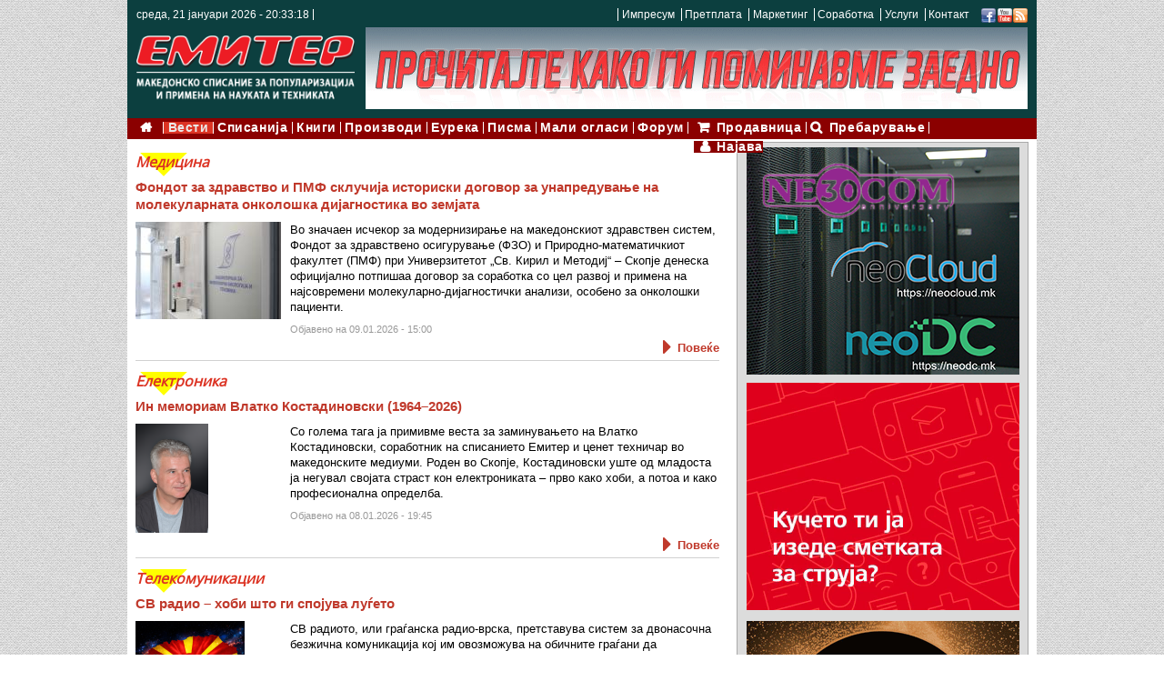

--- FILE ---
content_type: text/html; charset=utf-8
request_url: https://emiter.com.mk/vesti?page=1
body_size: 9472
content:
<!DOCTYPE html>
<html>
<head>
  <meta charset="utf-8" />
<meta name="viewport" content="width=device-width, initial-scale=1, maximum-scale=1, user-scalable=no" />
<link rel="shortcut icon" href="https://emiter.com.mk/sites/default/files/emiter_0.ico" type="image/vnd.microsoft.icon" />
<meta name="generator" content="Drupal 7 (http://drupal.org)" />
<link rel="canonical" href="https://emiter.com.mk/vesti" />
<link rel="shortlink" href="https://emiter.com.mk/vesti" />
<meta property="og:site_name" content="Емитер" />
<meta property="og:type" content="article" />
<meta property="og:url" content="https://emiter.com.mk/vesti" />
    <meta name="MobileOptimized" content="width">
    <meta name="HandheldFriendly" content="true">
    <meta name="apple-mobile-web-app-capable" content="yes">
    <meta http-equiv="cleartype" content="on">
    <meta http-equiv="X-UA-Compatible" content="IE=edge, chrome=1">
    <title>| Page 2 | Емитер</title>
  <style media="all">
@import url("https://emiter.com.mk/modules/system/system.base.css?rec4q9");
@import url("https://emiter.com.mk/modules/system/system.messages.css?rec4q9");
</style>
<style media="all">
@import url("https://emiter.com.mk/modules/comment/comment.css?rec4q9");
@import url("https://emiter.com.mk/sites/all/modules/date/date_api/date.css?rec4q9");
@import url("https://emiter.com.mk/sites/all/modules/date/date_popup/themes/datepicker.1.7.css?rec4q9");
@import url("https://emiter.com.mk/modules/field/theme/field.css?rec4q9");
@import url("https://emiter.com.mk/sites/all/modules/menu_attach_block/menu_attach_block.css?rec4q9");
@import url("https://emiter.com.mk/modules/node/node.css?rec4q9");
@import url("https://emiter.com.mk/modules/user/user.css?rec4q9");
@import url("https://emiter.com.mk/modules/forum/forum.css?rec4q9");
@import url("https://emiter.com.mk/sites/all/modules/views/css/views.css?rec4q9");
</style>
<style media="all">
@import url("https://emiter.com.mk/sites/all/modules/colorbox/styles/default/colorbox_style.css?rec4q9");
@import url("https://emiter.com.mk/sites/all/modules/ctools/css/ctools.css?rec4q9");
@import url("https://emiter.com.mk/sites/all/modules/widgets/widgets.css?rec4q9");
</style>
<link rel="stylesheet" href="//cdnjs.cloudflare.com/ajax/libs/font-awesome/4.3.0/css/font-awesome.min.css" media="all" />
<link rel="stylesheet" href="//fonts.googleapis.com/css?family=EB+Garamond|IM+Fell+Double+Pica|Open+Sans|Montserrat" media="all" />
<style media="all">
@import url("https://emiter.com.mk/sites/all/themes/gratis/css/normalize.css?rec4q9");
@import url("https://emiter.com.mk/sites/all/themes/gratis/css/color-palettes.css?rec4q9");
@import url("https://emiter.com.mk/sites/all/themes/gratis/css/styles.css?rec4q9");
@import url("https://emiter.com.mk/sites/all/themes/emiter/css/emiter.css?rec4q9");
</style>
<style media="all">
@import url("https://emiter.com.mk/sites/all/themes/gratis/css/hacks.css?rec4q9");
</style>
  <script src="https://emiter.com.mk/sites/all/modules/jquery_update/replace/jquery/1.10/jquery.min.js?v=1.10.2"></script>
<script src="https://emiter.com.mk/misc/jquery.once.js?v=1.2"></script>
<script src="https://emiter.com.mk/misc/drupal.js?rec4q9"></script>
<script src="https://emiter.com.mk/sites/default/files/languages/mk_4SBAsh9LN4fjJabiw43t6qjmvBfTkIaSupJoDJQAjeI.js?rec4q9"></script>
<script src="https://emiter.com.mk/sites/all/libraries/colorbox/jquery.colorbox-min.js?rec4q9"></script>
<script src="https://emiter.com.mk/sites/all/modules/colorbox/js/colorbox.js?rec4q9"></script>
<script src="https://emiter.com.mk/sites/all/modules/colorbox/styles/default/colorbox_style.js?rec4q9"></script>
<script src="https://emiter.com.mk/sites/all/modules/better_exposed_filters/better_exposed_filters.js?rec4q9"></script>
<script src="https://emiter.com.mk/sites/all/modules/google_analytics/googleanalytics.js?rec4q9"></script>
<script>
(function(i,s,o,g,r,a,m){i["GoogleAnalyticsObject"]=r;i[r]=i[r]||function(){(i[r].q=i[r].q||[]).push(arguments)},i[r].l=1*new Date();a=s.createElement(o),m=s.getElementsByTagName(o)[0];a.async=1;a.src=g;m.parentNode.insertBefore(a,m)})(window,document,"script","//www.google-analytics.com/analytics.js","ga");ga("create", "UA-28170810-1", {"cookieDomain":"auto"});ga("set", "anonymizeIp", true);ga("send", "pageview");
</script>
<script src="https://emiter.com.mk/sites/all/themes/emiter/js/emiter.js?rec4q9"></script>
<script src="https://emiter.com.mk/sites/all/themes/gratis/js-source/site.js?rec4q9"></script>
<script>
jQuery.extend(Drupal.settings, {"basePath":"\/","pathPrefix":"","ajaxPageState":{"theme":"emiter","theme_token":"qc_jAbXJ3MDXs3JTEjK-I2FtlKPIA5c5TRrgQETz_xk","js":{"sites\/all\/modules\/jquery_update\/replace\/jquery\/1.10\/jquery.min.js":1,"misc\/jquery.once.js":1,"misc\/drupal.js":1,"public:\/\/languages\/mk_4SBAsh9LN4fjJabiw43t6qjmvBfTkIaSupJoDJQAjeI.js":1,"sites\/all\/libraries\/colorbox\/jquery.colorbox-min.js":1,"sites\/all\/modules\/colorbox\/js\/colorbox.js":1,"sites\/all\/modules\/colorbox\/styles\/default\/colorbox_style.js":1,"sites\/all\/modules\/better_exposed_filters\/better_exposed_filters.js":1,"sites\/all\/modules\/google_analytics\/googleanalytics.js":1,"0":1,"sites\/all\/themes\/emiter\/js\/emiter.js":1,"sites\/all\/themes\/gratis\/js-source\/site.js":1,"1":1,"2":1},"css":{"modules\/system\/system.base.css":1,"modules\/system\/system.menus.css":1,"modules\/system\/system.messages.css":1,"modules\/system\/system.theme.css":1,"modules\/comment\/comment.css":1,"sites\/all\/modules\/date\/date_api\/date.css":1,"sites\/all\/modules\/date\/date_popup\/themes\/datepicker.1.7.css":1,"modules\/field\/theme\/field.css":1,"sites\/all\/modules\/menu_attach_block\/menu_attach_block.css":1,"modules\/node\/node.css":1,"modules\/user\/user.css":1,"modules\/forum\/forum.css":1,"sites\/all\/modules\/views\/css\/views.css":1,"sites\/all\/modules\/colorbox\/styles\/default\/colorbox_style.css":1,"sites\/all\/modules\/ctools\/css\/ctools.css":1,"sites\/all\/modules\/widgets\/widgets.css":1,"\/\/cdnjs.cloudflare.com\/ajax\/libs\/font-awesome\/4.3.0\/css\/font-awesome.min.css":1,"\/\/fonts.googleapis.com\/css?family=EB+Garamond|IM+Fell+Double+Pica|Open+Sans|Montserrat":1,"sites\/all\/themes\/gratis\/css\/normalize.css":1,"sites\/all\/themes\/gratis\/css\/color-palettes.css":1,"sites\/all\/themes\/gratis\/css\/core.css":1,"sites\/all\/themes\/gratis\/css\/styles.css":1,"sites\/all\/themes\/gratis\/system.theme.css":1,"sites\/all\/themes\/gratis\/system.menus.css":1,"sites\/all\/themes\/emiter\/css\/emiter.css":1,"sites\/all\/themes\/gratis\/css\/hacks.css":1}},"colorbox":{"opacity":"0.85","current":"{current} of {total}","previous":"\u00ab Prev","next":"Next \u00bb","close":"Close","maxWidth":"98%","maxHeight":"98%","fixed":true,"mobiledetect":true,"mobiledevicewidth":"480px"},"better_exposed_filters":{"datepicker":false,"slider":false,"settings":[],"autosubmit":false,"views":{"vesti":{"displays":{"page":{"filters":{"title":{"required":false},"field_rubrika_tip_tid":{"required":false}}}}}}},"googleanalytics":{"trackOutbound":1,"trackMailto":1,"trackDownload":1,"trackDownloadExtensions":"7z|aac|arc|arj|asf|asx|avi|bin|csv|doc(x|m)?|dot(x|m)?|exe|flv|gif|gz|gzip|hqx|jar|jpe?g|js|mp(2|3|4|e?g)|mov(ie)?|msi|msp|pdf|phps|png|ppt(x|m)?|pot(x|m)?|pps(x|m)?|ppam|sld(x|m)?|thmx|qtm?|ra(m|r)?|sea|sit|tar|tgz|torrent|txt|wav|wma|wmv|wpd|xls(x|m|b)?|xlt(x|m)|xlam|xml|z|zip","trackColorbox":1},"emiter":{"language":"mk","day":["\u043d\u0435\u0434\u0435\u043b\u0430","\u043f\u043e\u043d\u0435\u0434\u0435\u043b\u043d\u0438\u043a","\u0432\u0442\u043e\u0440\u043d\u0438\u043a","\u0441\u0440\u0435\u0434\u0430","\u0447\u0435\u0442\u0432\u0440\u0442\u043e\u043a","\u043f\u0435\u0442\u043e\u043a","\u0441\u0430\u0431\u043e\u0442\u0430"],"month":["\u0458\u0430\u043d\u0443\u0430\u0440\u0438","\u0444\u0435\u0432\u0440\u0443\u0430\u0440\u0438","\u043c\u0430\u0440\u0442","\u0430\u043f\u0440\u0438\u043b","\u043c\u0430\u0458","\u0458\u0443\u043d\u0438","\u0458\u0443\u043b\u0438","\u0430\u0432\u0433\u0443\u0441\u0442","\u0441\u0435\u043f\u0442\u0435\u043c\u0432\u0440\u0438","\u043e\u043a\u0442\u043e\u043c\u0432\u0440\u0438","\u043d\u043e\u0435\u043c\u0432\u0440\u0438","\u0434\u0435\u043a\u0435\u043c\u0432\u0440\u0438"]}});
</script>
    <!--[if lt IE 9]>
  <script src="//html5shiv.googlecode.com/svn/trunk/html5.js"></script>
    <![endif]-->
</head>
<body class="html not-front not-logged-in one-sidebar sidebar-second page-vesti i18n-mk preface-one postscript-one footer-one site-name-hidden site-slogan-show site-slogan-not-empty color-palette-pomegranate heading-typeface-opensans body-typeface-opensans header-left-right not-node themebg-light box-layout bg_pattern_01 no_tint">

  <div class="l-page-wrapper">
    <div class="l-page">

      <!-- top links-->
            <!-- //top links-->

      <!-- header -->
      <div id="header-bar" class="l-header-wrapper" role="banner">
        <header class="l-header l-setwidth" style="max-width:1000px;">

          <div id="emiter-menu">
            <div id="clock"></div>
                        <div id="menu-social-emiter">
            <div id="menu-emiter"><ul class="menu"><li class="first leaf menu-526  level-1"><a href="/article/14546" title="" class="alink menu-526 ">Импресум</a></li>
<li class="leaf menu-527  level-1"><a href="/article/14547" title="" class="alink menu-527 ">Претплата</a></li>
<li class="leaf menu-529  level-1"><a href="/article/14550" class="alink menu-529 ">Маркетинг</a></li>
<li class="leaf menu-530  level-1"><a href="/article/14548" class="alink menu-530 ">Соработка</a></li>
<li class="leaf menu-528  level-1"><a href="/article/14549" class="alink menu-528 ">Услуги</a></li>
<li class="last leaf menu-531  level-1"><a href="/contact" title="" class="alink menu-531 ">Контакт</a></li>
</ul></div>
            <div id="social-emiter"><div id="widgets-element-socialmedia_profile-default" class="widgets widgets-set widgets-set-horizontal widgets-style-horizontal"><div id="widgets-element-socialmedia_socialmedia-facebook-profile-button" class="widgets widgets-element widgets-element-horizontal widgets-style-horizontal"><a href="http://www.facebook.com/EmiterSpisanie/" title="Visit EmiterSpisanie/ on Facebook" target="_blank"><img src="/sites/all/modules/socialmedia/icons/levelten/glossy/16x16/facebook.png" alt="Facebook icon"></a></div><div id="widgets-element-socialmedia_socialmedia-youtube-profile-button" class="widgets widgets-element widgets-element-horizontal widgets-style-horizontal"><a href="http://www.youtube.com/channel/UCRfU026Ia-zp-nBD-T0WGnQ" title="Visit  on YouTube" target="_blank"><img src="/sites/all/modules/socialmedia/icons/levelten/glossy/16x16/youtube.png" alt="YouTube icon" ></a></div><div id="widgets-element-socialmedia_socialmedia-rss-feed-button" class="widgets widgets-element widgets-element-horizontal widgets-style-horizontal"><a href="/emiter-rss-feed.xml" title="Subscribe to  via RSS" target="_blank"><img src="/sites/all/modules/socialmedia/icons/levelten/glossy/16x16/rss.png" alt="RSS icon" ></a></div><div class="widgets-clear"></div></div></div>
            </div>
          </div><!-- // emiter-menu -->

          <div class="l-logo">
              <a href="/" title=" » Емитер - македонско списание за наука и техника">
              <img id="logo-img" src="https://emiter.com.mk/sites/default/files/logo.png" alt=" » Емитер - македонско списание за наука и техника"/></a>
          </div><!--// l-logo-->

          <div class="l-branding">
            <a href="https://emiter.com.mk/vesti/19039"><img src="/sites/default/files/emiter_25-godini_728x90.gif" /></a>
                      </div><!--//branding-->

        </header>

      </div><!-- // l-header-wrapper-->

      <div id="menu-wrapper" class="l-menu-wrapper main-menu" role="navigation">
        <div class="l-setwidth" style="max-width:1000px;">

                      <a id="off-canvas-left-show" href="#off-canvas" class="l-off-canvas-show l-off-canvas-show--left">Show Navigation</a>
            <div id="off-canvas-left" class="l-off-canvas l-off-canvas--left">
              <a id="off-canvas-left-hide" href="#" class="l-off-canvas-hide l-off-canvas-hide--left">Hide Navigation</a>

              <div class="main-menu-wrapper">

                <ul class="menu primary"><li class="first leaf menu-219  level-1"><a href="/" class="fa fa-home alink menu-219 ">Насловна</a></li>
<li class="leaf active-trail menu-583  level-1"><a href="/vesti" title="Вести" class="active-trail alink menu-583  active">Вести</a></li>
<li class="leaf menu-521  level-1"><a href="/spisanija" class="alink menu-521 ">Списанија</a></li>
<li class="leaf menu-522  level-1"><a href="/knigi" class="alink menu-522 ">Книги</a></li>
<li class="leaf menu-632  level-1"><a href="/proizvodi" class="alink menu-632 ">Производи</a></li>
<li class="leaf menu-524  level-1"><a href="/eureka" class="alink menu-524 ">Еурека</a></li>
<li class="leaf menu-599  level-1"><a href="/pisma" class="alink menu-599 ">Писма</a></li>
<li class="leaf menu-600  level-1"><a href="/vo-izgradba" class="alink menu-600 ">Мали огласи</a></li>
<li class="last leaf menu-598  level-1"><a href="/forum" class="alink menu-598 ">Форум</a></li>
</ul>                <ul class="menu"><li class="first leaf menu-601  level-1"><a href="https://emiter.mk" class="fa fa-shopping-cart alink menu-601 ">Продавница</a></li>
<li class="leaf menu-603  level-1"><a href="/search" class="fa fa-search alink menu-603 ">Пребарување</a></li>
<li class="leaf menu-604  level-1"><a href="/user/login" class="fa fa-user alink menu-604 ">Најава</a></li>
</ul>                <div class="emiter-search-block" style="display: none;"></div>
              </div>
            </div><!-- // off-canvas-left -->
                    <!-- //main menu -->

          <!-- for third party menu systems or modules-->
          
        </div>
      </div>

<div class="l-content-wrap">

  
      
      <!-- preface -->
      
      <div class="main" >
        <div class="l-main l-setwidth" role="main" style="max-width:1000px;">

          <div class="l-content">
            <a id="main-content"></a>
                                                                                                            


  <div class="region region-content">
    <div id="block-system-main" class="block block-system">

      
  <div class="view view-vesti view-id-vesti view-display-id-page view-dom-id-c910145b76e6e79ff79219b26e9cad83">
        
  
  
  
      <div class="view-content">
        <div class="views-row views-row-1 views-row-odd views-row-first">
    

<div class="vesti-views_teaser">

<div class="vesti-rubrika-views_teaser">Медицина</div>
<div class="vesti-title-views_teaser"><a href="/vesti/21568">Фондот за здравство и ПМФ склучија историски договор за унапредување на молекуларната онколошка дијагностика во земјата</a></div>
<div class="emiter-table"><div class="emiter-table-row">
<div class="vesti-image-views_teaser emiter-table-cell">
  <a target="_blank" href="https://emiter.com.mk/sites/default/files/sliki/napis_web/2026/01/emiter_pmfDijagnostika_00_01-2026.jpg"><img typeof="foaf:Image" src="https://emiter.com.mk/sites/default/files/styles/vesti/public/sliki/napis_web/2026/01/emiter_pmfDijagnostika_00_01-2026.jpg?itok=LKYQB8vL" width="160" height="107" alt="Новата Лабораторија за молекуларна биологија и геномика при ПМФ" title="Новата Лабораторија за молекуларна биологија и геномика при ПМФ" /></a></div>
<div class="vesti-content-views_teaser emiter-table-cell">
  <div class="vesti-body-views_teaser"><div class="field field-name-body field-type-text-with-summary field-label-hidden"><div class="field-items"><div class="field-item even" property="content:encoded">Во значаен исчекор за модернизирање на македонскиот здравствен систем, Фондот за здравствено осигурување (ФЗО) и Природно-математичкиот факултет (ПМФ) при Универзитетот „Св. Кирил и Методиј“ – Скопје денеска официјално потпишаа договор за соработка со цел развој и примена на најсовремени молекуларно-дијагностички анализи, особено за онколошки пациенти.</div></div></div></div>
  <div class="vesti-datum-views_teaser">Објавено на 09.01.2026 - 15:00</div>
</div>
</div></div>
<div class="vesti-more-views_teaser"><a href="/vesti/21568"><span class="fa fa-caret-right" style="font-size:2em;vertical-align:middle;"></span><span style="vertical-align:middle;padding-left:0.5em;">Повеќе</span></a></div>
<br />

</div>


  </div>
  <div class="views-row views-row-2 views-row-even">
    

<div class="vesti-views_teaser">

<div class="vesti-rubrika-views_teaser">Електроника</div>
<div class="vesti-title-views_teaser"><a href="/vesti/21567">Ин мемориам Влатко Костадиновски (1964–2026) </a></div>
<div class="emiter-table"><div class="emiter-table-row">
<div class="vesti-image-views_teaser emiter-table-cell">
  <a target="_blank" href="https://emiter.com.mk/sites/default/files/sliki/napis_web/2026/01/emiter_inMemoriamVlatko_03a%2B_01-2026.png"><img typeof="foaf:Image" src="https://emiter.com.mk/sites/default/files/styles/vesti/public/sliki/napis_web/2026/01/emiter_inMemoriamVlatko_03a%2B_01-2026.png?itok=kNZ04e8_" width="80" height="120" alt="" /></a></div>
<div class="vesti-content-views_teaser emiter-table-cell">
  <div class="vesti-body-views_teaser"><div class="field field-name-body field-type-text-with-summary field-label-hidden"><div class="field-items"><div class="field-item even" property="content:encoded">Со голема тага ја примивме веста за заминувањето на Влатко Костадиновски, соработник на списанието Емитер и ценет техничар во македонските медиуми. Роден во Скопје, Костадиновски уште од младоста ја негувал својата страст кон електрониката – прво како хоби, а потоа и како професионална определба.</div></div></div></div>
  <div class="vesti-datum-views_teaser">Објавено на 08.01.2026 - 19:45</div>
</div>
</div></div>
<div class="vesti-more-views_teaser"><a href="/vesti/21567"><span class="fa fa-caret-right" style="font-size:2em;vertical-align:middle;"></span><span style="vertical-align:middle;padding-left:0.5em;">Повеќе</span></a></div>
<br />

</div>


  </div>
  <div class="views-row views-row-3 views-row-odd">
    

<div class="vesti-views_teaser">

<div class="vesti-rubrika-views_teaser">Телекомуникации</div>
<div class="vesti-title-views_teaser"><a href="/vesti/21566">CB радио – хоби што ги спојува луѓето</a></div>
<div class="emiter-table"><div class="emiter-table-row">
<div class="vesti-image-views_teaser emiter-table-cell">
  <a target="_blank" href="https://emiter.com.mk/sites/default/files/sliki/napis_web/2026/01/emiter_CBraddio_00_01-2026.png"><img typeof="foaf:Image" src="https://emiter.com.mk/sites/default/files/styles/vesti/public/sliki/napis_web/2026/01/emiter_CBraddio_00_01-2026.png?itok=A5uG2Ctd" width="120" height="120" alt="" /></a></div>
<div class="vesti-content-views_teaser emiter-table-cell">
  <div class="vesti-body-views_teaser"><div class="field field-name-body field-type-text-with-summary field-label-hidden"><div class="field-items"><div class="field-item even" property="content:encoded">CB радиото, или граѓанска радио-врска, претставува систем за двонасочна безжична комуникација кој им овозможува на обичните граѓани да разговараат меѓусебно без користење на телефон, интернет или друга инфраструктура. Работи на фреквенции во опсегот 26,965MHz – 27,405 MHz (11-метарски опсег) и е наменето за лична, рекреативна и практична употреба.</div></div></div></div>
  <div class="vesti-datum-views_teaser">Објавено на 08.01.2026 - 12:30</div>
</div>
</div></div>
<div class="vesti-more-views_teaser"><a href="/vesti/21566"><span class="fa fa-caret-right" style="font-size:2em;vertical-align:middle;"></span><span style="vertical-align:middle;padding-left:0.5em;">Повеќе</span></a></div>
<br />

</div>


  </div>
  <div class="views-row views-row-4 views-row-even">
    

<div class="vesti-views_teaser">

<div class="vesti-rubrika-views_teaser">Автомобилска техника</div>
<div class="vesti-title-views_teaser"><a href="/vesti/21564">Електрични возила – енергетска ефикасност, еколошки отпечаток и софтверска контрола</a></div>
<div class="emiter-table"><div class="emiter-table-row">
<div class="vesti-image-views_teaser emiter-table-cell">
  <a target="_blank" href="https://emiter.com.mk/sites/default/files/sliki/napis_web/2026/01/emiter_EV_00b_01-2026.jpeg"><img typeof="foaf:Image" src="https://emiter.com.mk/sites/default/files/styles/vesti/public/sliki/napis_web/2026/01/emiter_EV_00b_01-2026.jpeg?itok=HGAN4jlK" width="160" height="90" alt="" /></a></div>
<div class="vesti-content-views_teaser emiter-table-cell">
  <div class="vesti-body-views_teaser"><div class="field field-name-body field-type-text-with-summary field-label-hidden"><div class="field-items"><div class="field-item even" property="content:encoded">Електричните возила (ЕВ) се претставуваат како иднина на транспортот: тивки, без издув и „зелени“. Меѓутоа, анализа на животниот циклус, потрошувачката на енергија, изворите на електрична енергија и технологиите на изработка на батерии откриваат дека концептот на „нулта емисија“ е премногу поедноставен и не се прикажуваат сите детали за загадувањето и еколошкиот отпечаток. Истовремено, модерните ЕВ‑а воведуваат нови форми на дигитална контрола и претплатни системи, кои значително ја менуваат природата на сопственост и користење на возилата.</div></div></div></div>
  <div class="vesti-datum-views_teaser">Објавено на 05.01.2026 - 16:15</div>
</div>
</div></div>
<div class="vesti-more-views_teaser"><a href="/vesti/21564"><span class="fa fa-caret-right" style="font-size:2em;vertical-align:middle;"></span><span style="vertical-align:middle;padding-left:0.5em;">Повеќе</span></a></div>
<br />

</div>


  </div>
  <div class="views-row views-row-5 views-row-odd">
    

<div class="vesti-views_teaser">

<div class="vesti-rubrika-views_teaser">Енергетика</div>
<div class="vesti-title-views_teaser"><a href="/vesti/21563">Aерозагадување на градовите и решенија како да се намали и отстрани (3)</a></div>
<div class="emiter-table"><div class="emiter-table-row">
<div class="vesti-image-views_teaser emiter-table-cell">
  <a target="_blank" href="https://emiter.com.mk/sites/default/files/sliki/napis_web/2026/01/emiter_aerozagaduvanje3_00_01-2026.jpg"><img typeof="foaf:Image" src="https://emiter.com.mk/sites/default/files/styles/vesti/public/sliki/napis_web/2026/01/emiter_aerozagaduvanje3_00_01-2026.jpg?itok=gFx4TAJ7" width="160" height="112" alt="" /></a></div>
<div class="vesti-content-views_teaser emiter-table-cell">
  <div class="vesti-body-views_teaser"><div class="field field-name-body field-type-text-with-summary field-label-hidden"><div class="field-items"><div class="field-item even" property="content:encoded">Во претходните две колумни објавени пред неколку дена беше нагласено дека главна причина за аерозагадувањето во Скопје и други градови во Република Македонија е греењето на домаќинствата и други објекти во кои престојуваат луѓе. Исто така, беа разгледани опциите за греење со огревно дрво и со градска топлификација. Во ова продолжение ќе бидат разгледани можностите за греење со природен гас и со топлински пумпи.</div></div></div></div>
  <div class="vesti-datum-views_teaser">Објавено на 05.01.2026 - 13:00</div>
</div>
</div></div>
<div class="vesti-more-views_teaser"><a href="/vesti/21563"><span class="fa fa-caret-right" style="font-size:2em;vertical-align:middle;"></span><span style="vertical-align:middle;padding-left:0.5em;">Повеќе</span></a></div>
<br />

</div>


  </div>
  <div class="views-row views-row-6 views-row-even">
    

<div class="vesti-views_teaser">

<div class="vesti-rubrika-views_teaser">Астрономија и астронаутика</div>
<div class="vesti-title-views_teaser"><a href="/vesti/21562">Вчера и денес сите ние заедно со нашата планета земја сме најблиску до Сонцето!</a></div>
<div class="emiter-table"><div class="emiter-table-row">
<div class="vesti-image-views_teaser emiter-table-cell">
  <a target="_blank" href="https://emiter.com.mk/sites/default/files/sliki/napis_web/2026/01/emiter_najblisku_00_01-2026.jpeg"><img typeof="foaf:Image" src="https://emiter.com.mk/sites/default/files/styles/vesti/public/sliki/napis_web/2026/01/emiter_najblisku_00_01-2026.jpeg?itok=tj1QAkvn" width="160" height="90" alt="" /></a></div>
<div class="vesti-content-views_teaser emiter-table-cell">
  <div class="vesti-body-views_teaser"><div class="field field-name-body field-type-text-with-summary field-label-hidden"><div class="field-items"><div class="field-item even" property="content:encoded">Се наоѓаме во точка од орбитата на Земјата околу Сонцето, која се нарекува перихел и сме најблиску до Сонцето, оддалечени од него „само“ 147,1 милиони километри!</div></div></div></div>
  <div class="vesti-datum-views_teaser">Објавено на 04.01.2026 - 14:00</div>
</div>
</div></div>
<div class="vesti-more-views_teaser"><a href="/vesti/21562"><span class="fa fa-caret-right" style="font-size:2em;vertical-align:middle;"></span><span style="vertical-align:middle;padding-left:0.5em;">Повеќе</span></a></div>
<br />

</div>


  </div>
  <div class="views-row views-row-7 views-row-odd">
    

<div class="vesti-views_teaser">

<div class="vesti-rubrika-views_teaser">Екологија</div>
<div class="vesti-title-views_teaser"><a href="/vesti/21561">Аерозагадување на градовите и решенија како да се намали и отстрани (2)</a></div>
<div class="emiter-table"><div class="emiter-table-row">
<div class="vesti-image-views_teaser emiter-table-cell">
  <a target="_blank" href="https://emiter.com.mk/sites/default/files/sliki/napis_web/2026/01/emiter_aerozagaduvanje_00_01-2026.jpg"><img typeof="foaf:Image" src="https://emiter.com.mk/sites/default/files/styles/vesti/public/sliki/napis_web/2026/01/emiter_aerozagaduvanje_00_01-2026.jpg?itok=ooV1Ctyd" width="160" height="108" alt="" /></a></div>
<div class="vesti-content-views_teaser emiter-table-cell">
  <div class="vesti-body-views_teaser"><div class="field field-name-body field-type-text-with-summary field-label-hidden"><div class="field-items"><div class="field-item even" property="content:encoded">Во претходната колумна беше нагласено дека главна причина за аерозагадувањето во Скопје и други градови во Република Македонија (РМ) е греењето на домаќинствата и други објекти во кои престојуваат луѓе. Беа наведени и други причини кои што имаат влијание, но тоа е доста помало.</div></div></div></div>
  <div class="vesti-datum-views_teaser">Објавено на 02.01.2026 - 15:30</div>
</div>
</div></div>
<div class="vesti-more-views_teaser"><a href="/vesti/21561"><span class="fa fa-caret-right" style="font-size:2em;vertical-align:middle;"></span><span style="vertical-align:middle;padding-left:0.5em;">Повеќе</span></a></div>
<br />

</div>


  </div>
  <div class="views-row views-row-8 views-row-even">
    

<div class="vesti-views_teaser">

<div class="vesti-rubrika-views_teaser">Астрономија и астронаутика</div>
<div class="vesti-title-views_teaser"><a href="/vesti/21555">Фото на месецот: Три дена, едно Сонце, еден скопски покрив</a></div>
<div class="emiter-table"><div class="emiter-table-row">
<div class="vesti-image-views_teaser emiter-table-cell">
  <a target="_blank" href="https://emiter.com.mk/sites/default/files/sliki/napis_web/2025/12/emiter_solisticium_00_12-2025.jpg"><img typeof="foaf:Image" src="https://emiter.com.mk/sites/default/files/styles/vesti/public/sliki/napis_web/2025/12/emiter_solisticium_00_12-2025.jpg?itok=uUwKMJTu" width="160" height="81" alt="" /></a></div>
<div class="vesti-content-views_teaser emiter-table-cell">
  <div class="vesti-body-views_teaser"><div class="field field-name-body field-type-text-with-summary field-label-hidden"><div class="field-items"><div class="field-item even" property="content:encoded">Целта беше да се создадат серија фотографии што ќе го документираат зајдисонцето на секој 21-ви во месецот (за ова повеќе во мај, кога ќе го имам и последниот залез )</div></div></div></div>
  <div class="vesti-datum-views_teaser">Објавено на 29.12.2025 - 14:30</div>
</div>
</div></div>
<div class="vesti-more-views_teaser"><a href="/vesti/21555"><span class="fa fa-caret-right" style="font-size:2em;vertical-align:middle;"></span><span style="vertical-align:middle;padding-left:0.5em;">Повеќе</span></a></div>
<br />

</div>


  </div>
  <div class="views-row views-row-9 views-row-odd">
    

<div class="vesti-views_teaser">

<div class="vesti-rubrika-views_teaser">Телекомуникации</div>
<div class="vesti-title-views_teaser"><a href="/vesti/21554">Книга ‘Радиоаматерство’ </a></div>
<div class="emiter-table"><div class="emiter-table-row">
<div class="vesti-image-views_teaser emiter-table-cell">
  <a target="_blank" href="https://emiter.com.mk/sites/default/files/sliki/napis_web/2025/12/emiter_Radio%D0%B0materstvo_03_12-2025.jpg"><img typeof="foaf:Image" src="https://emiter.com.mk/sites/default/files/styles/vesti/public/sliki/napis_web/2025/12/emiter_Radio%D0%B0materstvo_03_12-2025.jpg?itok=VPmRnT4R" width="160" height="98" alt="" /></a></div>
<div class="vesti-content-views_teaser emiter-table-cell">
  <div class="vesti-body-views_teaser"><div class="field field-name-body field-type-text-with-summary field-label-hidden"><div class="field-items"><div class="field-item even" property="content:encoded">Од печат излезе книгата „Радиоаматерство“ од авторот Владимир Ковачески - Z35M, во издание на „Емитер“, токму кога списанието прославува 30-годишен јубилеј. Станува збор за една од ретките книги од македонски автор целосно посветена на радиоаматерството како хоби активност.</div></div></div></div>
  <div class="vesti-datum-views_teaser">Објавено на 25.12.2025 - 19:00</div>
</div>
</div></div>
<div class="vesti-more-views_teaser"><a href="/vesti/21554"><span class="fa fa-caret-right" style="font-size:2em;vertical-align:middle;"></span><span style="vertical-align:middle;padding-left:0.5em;">Повеќе</span></a></div>
<br />

</div>


  </div>
  <div class="views-row views-row-10 views-row-even views-row-last">
    

<div class="vesti-views_teaser">

<div class="vesti-rubrika-views_teaser">Екологија</div>
<div class="vesti-title-views_teaser"><a href="/vesti/21553">Aерозагадување на градовите и решенија како да се намали и отстрани (1)</a></div>
<div class="emiter-table"><div class="emiter-table-row">
<div class="vesti-image-views_teaser emiter-table-cell">
  <a target="_blank" href="https://emiter.com.mk/sites/default/files/sliki/napis_web/2025/12/emiter_aerozagaduvanje_00_12-2025.jpg"><img typeof="foaf:Image" src="https://emiter.com.mk/sites/default/files/styles/vesti/public/sliki/napis_web/2025/12/emiter_aerozagaduvanje_00_12-2025.jpg?itok=-5Tpb5N-" width="160" height="72" alt="" /></a></div>
<div class="vesti-content-views_teaser emiter-table-cell">
  <div class="vesti-body-views_teaser"><div class="field field-name-body field-type-text-with-summary field-label-hidden"><div class="field-items"><div class="field-item even" property="content:encoded">Деновиве прва главна вест на јавните медиуми беше енормното загадување на амбиенталниот воздух во Скопје и во другите градови во Република Македонија (РМ). Според IQAir и други меродавни институции градот Скопје беше неколку пати на прво место во Европа по загаденост на воздухот со ситни честички ПМ10 и ПМ2,5.</div></div></div></div>
  <div class="vesti-datum-views_teaser">Објавено на 25.12.2025 - 13:45</div>
</div>
</div></div>
<div class="vesti-more-views_teaser"><a href="/vesti/21553"><span class="fa fa-caret-right" style="font-size:2em;vertical-align:middle;"></span><span style="vertical-align:middle;padding-left:0.5em;">Повеќе</span></a></div>
<br />

</div>


  </div>
    </div>
    
      <h2 class="element-invisible">Pages</h2><div class="item-list item-list-pager"><ul class="pager"><li class="pager-first even first"><a href="/vesti">« прв</a></li><li class="pager-previous odd"><a href="/vesti">‹ претходно</a></li><li class="pager-item even"><a title="Go to page 1" href="/vesti">1</a></li><li class="pager-current odd">2</li><li class="pager-item even"><a title="Go to page 3" href="/vesti?page=2">3</a></li><li class="pager-item odd"><a title="Go to page 4" href="/vesti?page=3">4</a></li><li class="pager-item even"><a title="Go to page 5" href="/vesti?page=4">5</a></li><li class="pager-ellipsis odd">…</li><li class="pager-next even"><a title="Go to next page" href="/vesti?page=2">следна ›</a></li><li class="pager-last odd last"><a href="/vesti?page=418">последно »</a></li></ul></div>  
  
  
  
  
</div>
</div>
  </div>
                      </div>

                    
  <aside class="region region-sidebar-second column l-region l-sidebar col">
    <div id="block-block-1" class="block block-block">

      
  <p><a href="http://neocom.com.mk/" target="_blank"><img alt="" src="https://emiter.com.mk/sites/default/files/reklami/emiter_neocom_01-2021.png" style="width: 300px; height: 250px;" /></a></p>
<p><iframe frameborder="0" height="250" scrolling="no" src="https://emiter.com.mk/sites/default/files/reklami/EVN_12-2025/EVN_300x250_v1/index.html" width="300"></iframe></p>
<p><a href="https://all4net.mk/" target="_blank"><img alt="" src="https://emiter.com.mk/sites/default/files/reklami/All4Net_300x250_EMITER.gif" style="width: 300px; height: 250px;" /></a></p>
<p><a href="https://all4net.mk/" target="_blank"><img alt="" src="https://emiter.com.mk/sites/default/files/reklami/Overnet_300x250_EMITER.gif" style="width: 300px; height: 250px;" /></a></p>
<p><a href="https://mailchi.mp/eaa2b4b6e971/uc8gyf8lfw" target="_blank"><img alt="" src="https://emiter.com.mk/sites/default/files/reklami/kabtel/Nakivo-Kabtel_07-2022.gif" style="width: 300px; height: 250px;" /></a></p>
<p><a href="https://emiter.com.mk/vesti/19877" target="_blank"><img alt="" src="https://emiter.com.mk/sites/default/files/reklami/sajtNaGodinata2021_ITelektronika%2B.png" style="width: 300px; height: 215px;" /></a></p>
<p><a href="http://lotuls.com/" target="_blank"><img alt="" src="https://emiter.com.mk/sites/default/files/reklami/lotuls/lotuls_baner_2021.jpg" style="width: 300px; height: 250px;" /></a></p>
<p><a href="http://www.sieto.com.mk/" target="_blank"><img alt="" src="https://emiter.com.mk/sites/default/files/reklami/sietoReklama_3.gif" style="width: 300px; height: 90px;" /></a></p>
<p><a href="https://webstrani.mk/" target="_blank"><img alt="" src="https://emiter.com.mk/sites/default/files/reklami/IVA-baner%2B.jpg" style="width: 300px; height: 151px;" /></a></p>
<p><a href="http://semos.com.mk/" target="_blank"><img alt="" src="https://emiter.com.mk/sites/default/files/reklami/12-2019_banner-semos.jpg" style="width: 300px; height: 250px;" /></a></p>
<p><img alt="" src="https://emiter.com.mk/sites/default/files/reklami/euroimpex/index.html" /><a href="https://audioexpert.com.mk/mk" target="_blank"><img alt="" src="https://emiter.com.mk/sites/default/files/reklami/AE_baner_250x150.gif" style="width: 300px; height: 180px;" /></a></p>
<p><a href="https://emiter.mk/FreeEdition.aspx" target="_blank"><img alt="" src="https://emiter.com.mk/sites/default/files/reklami/emiter_PromoBroj_web_2_300px.gif" style="width: 300px; height: 180px;" /></a></p>
<p><a href="https://feit.ukim.edu.mk/" target="_blank"><img alt="" src="https://emiter.com.mk/sites/default/files/reklami/feit_01_2021.gif" style="width: 300px; height: 250px;" /></a></p>
<script async="" src="//mozzart.ideaplus.mk/www/delivery/asyncjs.php"></script><p><a href="https://arno.mk/" target="_blank"><img alt="" src="https://emiter.com.mk/sites/default/files/reklami/125266258_831873044314273_1986113420231039621_n.jpg" style="width: 300px; height: 90px;" /></a></p>
<p><a href="http://unetcloud.mk/" target="_blank"><img alt="" src="https://emiter.com.mk/sites/default/files/reklami/emiter_unetCloud_300x150px.jpg" /></a></p>
<p><a href="article/14547" target="_self"><img alt="Претплата банер" src="https://emiter.com.mk/sites/default/files/reklami/Pretplata-na-EMITER_300x150.gif" title="Претплата банер" /></a></p>

</div>
<div id="block-on-the-web-0" class="block block-on-the-web">

        <h2>Следете нè на</h2>
    
  <span class="on-the-web otw-facebook"><a href="https://www.facebook.com/EmiterSpisanie/" title="Find Емитер on Facebook" rel="nofollow" target="_blank"><img typeof="foaf:Image" src="https://emiter.com.mk/sites/all/modules/on_the_web/images/lg/facebook.png" alt="Find Емитер on Facebook" title="Find Емитер on Facebook" /></a></span><span class="on-the-web otw-youtube"><a href="https://www.youtube.com/channel/UCRfU026Ia-zp-nBD-T0WGnQ" title="Find Емитер on YouTube" rel="nofollow" target="_blank"><img typeof="foaf:Image" src="https://emiter.com.mk/sites/all/modules/on_the_web/images/lg/youtube.png" alt="Find Емитер on YouTube" title="Find Емитер on YouTube" /></a></span><span class="on-the-web otw-rss"><a href="/emiter-rss-feed.xml" title="Емитер RSS feed" rel="nofollow" target="_blank"><img typeof="foaf:Image" src="https://emiter.com.mk/sites/all/modules/on_the_web/images/lg/rss.png" alt="Емитер RSS feed" title="Емитер RSS feed" /></a></span>
</div>
<div id="block-block-18" class="block block-block">

      
  <p>-</p>

</div>
  </aside>
        </div>

      </div>

      

      <footer id="footer" role="footer" class="l-footer-wrapper">
        <div class="l-setwidth l-footer" style="max-width:1000px;">

          <!--footer -->
                      <div class="footer">
              


  <div class="region region-footer-first">
    <div id="block-system-main-menu" class="block block-system block-menu">

      
  <ul class="menu"><li class="first leaf menu-219  level-1"><a href="/" class="fa fa-home alink menu-219 ">Насловна</a></li>
<li class="leaf active-trail menu-583  level-1"><a href="/vesti" title="Вести" class="active-trail alink menu-583  active">Вести</a></li>
<li class="leaf menu-521  level-1"><a href="/spisanija" class="alink menu-521 ">Списанија</a></li>
<li class="leaf menu-522  level-1"><a href="/knigi" class="alink menu-522 ">Книги</a></li>
<li class="leaf menu-632  level-1"><a href="/proizvodi" class="alink menu-632 ">Производи</a></li>
<li class="leaf menu-524  level-1"><a href="/eureka" class="alink menu-524 ">Еурека</a></li>
<li class="leaf menu-599  level-1"><a href="/pisma" class="alink menu-599 ">Писма</a></li>
<li class="leaf menu-600  level-1"><a href="/vo-izgradba" class="alink menu-600 ">Мали огласи</a></li>
<li class="last leaf menu-598  level-1"><a href="/forum" class="alink menu-598 ">Форум</a></li>
</ul>
</div>
<div id="block-menu-menu-emitet" class="block block-menu">

      
  <ul class="menu"><li class="first leaf menu-526  level-1"><a href="/article/14546" title="" class="alink menu-526 ">Импресум</a></li>
<li class="leaf menu-527  level-1"><a href="/article/14547" title="" class="alink menu-527 ">Претплата</a></li>
<li class="leaf menu-529  level-1"><a href="/article/14550" class="alink menu-529 ">Маркетинг</a></li>
<li class="leaf menu-530  level-1"><a href="/article/14548" class="alink menu-530 ">Соработка</a></li>
<li class="leaf menu-528  level-1"><a href="/article/14549" class="alink menu-528 ">Услуги</a></li>
<li class="last leaf menu-531  level-1"><a href="/contact" title="" class="alink menu-531 ">Контакт</a></li>
</ul>
</div>
<div id="block-block-11" class="block block-block">

      
  <p style="text-align:center;width:100%;padding-top:20px;"><span style="font-size:12px;"><span style="font-family:Arial,Helvetica,sans-serif;">Сите права се задржани © 1995 - 2024 Емитер</span></span></p>

</div>
  </div>
            </div>
          
          
          
        </div>
      </footer>

</div>

    </div>
    <a href="#" class="scrolltop">Scroll to the top</a>
  </div>
</body>
</html>
